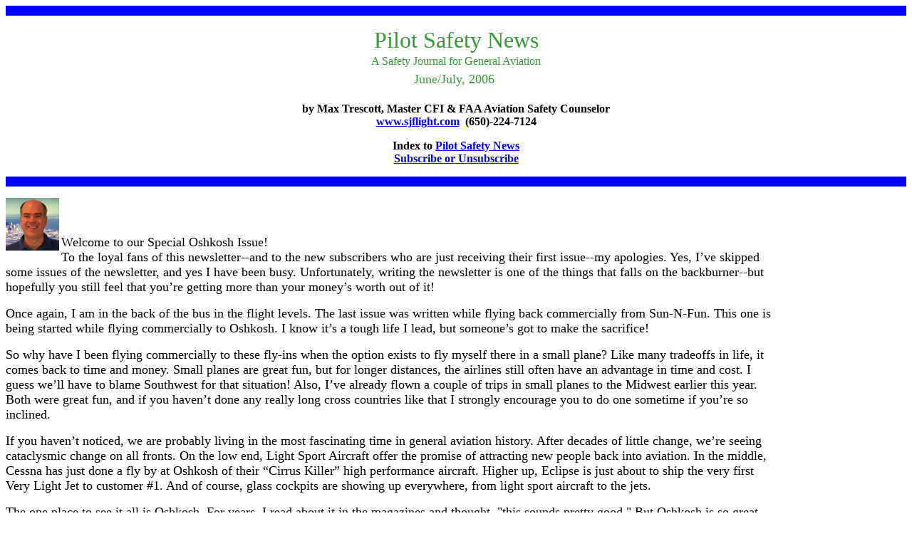

--- FILE ---
content_type: text/html
request_url: http://pilotsafetynews.com/PSN0605.htm
body_size: 36023
content:
<html>

<head>
<meta http-equiv="Content-Language" content="en-us">
<meta http-equiv="Content-Type" content="text/html; charset=windows-1252">
<meta name="GENERATOR" content="Microsoft FrontPage 4.0">
<meta name="ProgId" content="FrontPage.Editor.Document">
<meta name="DESCRIPTION" content="Aviation Safety News California safety
newsletter for small airplanes">
<meta name="KEYWORDS" content="General Aviation Safety, statistics, small airplanes, 
student pilot, airplanes, learn to fly, Flying, general aviation,airplane pilot,
aviation in bay area, flying in california, aviation training, cfi,">
<title>Pilot Safety News - June July 2006</title>
</head>

<body>

<hr size="14" color="#0000FF">
<p align="center"><font face="Rockwell Extra Bold" color="#339933" size="6">Pilot
Safety News<br>
</font><font face="Rockwell Extra Bold" color="#339933" size="3">A Safety Journal for General Aviation</font><font face="Rockwell Extra Bold" color="#339933" size="4"><br>
June/July, 2006&nbsp;</font><font face="Rockwell Extra Bold" color="#339933" size="5"><br>
</font><font size="1" color="#000000" face="Times New Roman"><b>&nbsp;</b></font><font face="Rockwell Extra Bold" color="#339933" size="4"><br>
</font><font color="#000000" face="Times New Roman" size="3"><b>by Max Trescott,
Master CFI &amp; FAA Aviation Safety Counselor</b></font><font face="Rockwell Extra Bold" color="#339933" size="2"><br>
</font><font color="#000000" face="Times New Roman" size="3"><b><a href="http://www.sjflight.com">www.sjflight.com</a>&nbsp;
(650)-224-7124</b></font></p>

<p align="center"><font color="#000000" face="Times New Roman" size="3"><b>Index
to <a href="http://www.pilotsafetynews.com">Pilot Safety News</a><br>
 <a href="Forms/feedback1.htm">Subscribe or Unsubscribe</a> </b></font></p>

<hr size="14" color="#0000FF">
<p align="left"><font face="Times New Roman" size="4" color="#000000">
<img border="0" src="images/maxcfi.jpg" align="left" width="75" height="74"></font></p>
<div align="right">
  <table border="0" cellpadding="0" cellspacing="10" width="180" height="356" align="right">
    <tr>
      <td width="307" height="356"><script type="text/javascript"><!--
google_ad_client = "pub-7240888647284529";
google_ad_width = 160;
google_ad_height = 600;
google_ad_format = "160x600_as";
google_ad_type = "text_image";
google_ad_channel ="";
google_color_border = "336699";
google_color_bg = "FFFFCC";
google_color_link = "0000FF";
google_color_text = "000000";
google_color_url = "008000";
//--></script>
<script type="text/javascript"
  src="NewFiles/pagead2.googlesyndication.com/pagead/show_ads.js">
</script>  

</td>
    </tr>
  </table>
</div>

<p align="left">&nbsp;</p>
<p align="left"><br>
<font face="Times New Roman" size="4" color="#000000">Welcome to our Special
Oshkosh Issue!<br>
</font> <font face="Times New Roman" size="4">To the loyal fans of this
newsletter--and to the new subscribers who are just receiving their first
issue--my apologies. Yes, I’ve skipped some issues of the newsletter, and yes
I have been busy. Unfortunately, writing the newsletter is one of the things
that falls on the backburner--but hopefully you still feel that you’re
getting more than your money’s worth out of it!</font> </p>
<p><font face="Times New Roman" size="4">Once again, I am in the back of the bus
in the flight levels. The last issue was written while flying back commercially
from Sun-N-Fun. This one is being started while flying commercially to Oshkosh.
I know it’s a tough life I lead, but someone’s got to make the sacrifice!</font></p>
<p><font face="Times New Roman" size="4">So why have I been flying commercially
to these fly-ins when the option exists to fly myself there in a small plane?
Like many tradeoffs in life, it comes back to time and money. Small planes are
great fun, but for longer distances, the airlines still often have an advantage
in time and cost. I guess we’ll have to blame Southwest for that situation!
Also, I’ve already flown a couple of trips in small planes to the Midwest earlier this year. Both were great fun, and if you haven’t done any really
long cross countries like that I strongly encourage you to do one sometime if
you’re so inclined.</font></p>
<p><font face="Times New Roman" size="4">If you haven’t noticed, we are
probably living in the most fascinating time in general aviation history. After
decades of little change, we’re seeing cataclysmic change on all fronts. On
the low end, Light Sport Aircraft offer the promise of attracting new people
back into aviation. In the middle, Cessna has just done a fly by at Oshkosh of
their “Cirrus Killer” high performance aircraft. Higher up, Eclipse is just
about to ship the very first Very Light Jet to customer #1. And of course, glass
cockpits are showing up everywhere, from light sport aircraft to the jets.</font></p>
<p><font face="Times New Roman" size="4">The one place to see it all is Oshkosh.
For years, I read about it in the magazines and thought, &quot;this sounds
pretty good.&quot; But Oshkosh is so great that words and pictures simply don't
do it justice. You must go there and <u>experience it yourself</u> to appreciate
how great it is. Just as all Muslim's have a duty to make a pilgrimage to Mecca
at least once during their lifetime, <u>all pilots should be required to go to
Oshkosh</u>.&nbsp;</font></p>
<p><font size="4">A lot of people who’ve never been to Oshkosh think of it as just another air show, with a primary emphasis on fast aircraft flying
overhead doing amazing stunts. Even though it has world class air shows every
afternoon, it has so much more. You can attend hundreds of forums where experts
speak on just about every aviation topic imaginable. Hundreds of exhibitors show
their latest wares in four huge covered buildings, while perhaps a hundred more
aircraft manufacturers and organizations exhibit outside or in their own
dedicated buildings.&nbsp;</font></p>
<p><font size="4">Thousands of aircraft fly in for the show, many of which are
on display. Typically, more than 400 warbirds alone are flown in for display.
Whatever your interest is in aviation, you're sure to find out more about it at
Oshkosh.</font></p>
<p><font size="4">Hopefully, I've convinced you that you must go to Oshkosh
someday. Don't put it off. Write July 23-29, 2007 on your calendar <b>NOW</b>
and start making plans to attend. If you have only a few days, fly in
commercially to places like Chicago, Madison, Milwaukee or Green Bay and rent a
car. You might also consider combining it with another trip to the Midwest or
East coast--after all you're already most of the way there.&nbsp; And when the
dozens of doubts and conflicts start to crop up before the show, resist the urge
to cancel the trip. Remember, you're on a pilgrimage; it's your duty to go to
Oshkosh!</font></p>
<p align="left"><font face="Times New Roman" size="4">Have fun and fly safely!<br>
best regards,<br>
Max Trescott, Master CFI<br>
650-224-7124</font></p>

<hr color="#000000" width="30%">
<p align="left"><b><font face="Times New Roman" color="#0000FF" size="5">First
Online Training for the Garmin G1000 Glass Cockpit<br>
</font></b>As many of you know, I spend a lot of time teaching in Glass Cockpit
aircraft, and have written a book on the Garmin G1000. At Oshkosh, we announced
two new products: online VFR and IFR transition courses for the Garmin G1000.
Together, these courses provide over six hours of training material that you can
access from any PC over the internet. The beauty of it is that we're updating it
frequently, so you always get the latest information in the fast changing glass
cockpit world.</p>

<p align="left">Each of the courses is $99. You can <a href="http://www.g1000book.com/G1000%20Press%20Release%20Online%20courses.pdf">read
more about the courses</a> or <a href="http://pilotlearning.coursehost.com">take
the courses online now.</a></p>

<hr color="#000000" width="30%">
<p align="left"><font size="5" face="Times New Roman" color="#0000FF"><b>
<a name="Sun-N-Fun">AirVenture 2006 -- aka Oshkosh<br>
<img border="0" src="images/DSCN2051A.jpg" width="376" height="285"></a></b></font></p>

<p align="left">We’ll I’m here. Are there times in your life when you realize
at that instant there’s no place you’d rather be and nothing you’d rather
be doing than exactly what you’re doing? It’s always precious when we can
achieve that kind of synchrony in our lives, and there’s no place I’d rather
be in late July than in Oshkosh. At the moment, I’m sitting in a folding chair
at my campsite, located about 30 feet from last year’s campsite (yes, I’m a
creature of habit!), watching the ultralights fly the pattern. This year the
winds are reversed, so as they cross the old red barn, they’re cutting their
engines and plunging down behind the trees to land on Oshkosh’s dedicated
grass runway. It’s relaxing way to end a busy day.</p>

<p><font size="4" color="#0000FF">Adventure<br>
</font>Every Oshkosh seems to be an adventure. Last year, my tent blew away an
hour after I set up. After searching, I finally found it a few hundred yards
away (yes, this year I used the tent stakes!). This year I learned two things I
didn't know. The first is that it’s possible to board a commercial airliner in
the U.S. without a drivers license. The second is that in the state of Illinois,
it’s against the law to rent a car unless you’re in physical possession of
your driver’s license!</p>
<p>But it provided a great illustration of how chains of events, seemingly
distant and unrelated, can have second and third order effects that are
impossible to predict. Which is exactly what I told the audience at my speech on
Night Flying. After walking in five minutes late, tripping and falling onto the
stage in front of 200 people, I apologized and explained that I was late because
of a distant, unrelated event--a blurry fax that I had sent six days before.</p>
<p>It became the perfect moment--teachable moments as flight instructors like to
call them--to talk to the audience about chaos theory and how one small, distant
event can lead to large changes elsewhere. And how most accidents are the result
of a series of linked decisions. If we’re able to recognize the first couple
of decisions or circumstances that may be precursors to an accidents, we can
then take new actions that break the links in the chain and prevent an accident.
In this case, I realized that the second step--scanning my drivers license and
emailing a copy of it--was a potential problem, but then I failed to act to
break the chain.</p>
<p>So the chain of events was: On Thursday I faxed a copy of my drivers license.
It wasn’t clear enough, so I scanned and emailed it on Friday. At the time I
joked that I always find something left on the scanner that I previously scanned
(this often happens with copy machines too)--and then left my drivers license
there. On Tuesday I boarded a Southwest flight to Chicago, and was surprised
that my pilot’s license and YMCA card, which has a photo, were sufficient to
get me on the flight. However, in Chicago, I couldn’t rent a car without my
drivers license. I stayed overnight in a nearby hotel, my wife Fed-Exed the
license, and on Wednesday morning I rented the car, arriving at the main gate at
Oshkosh at 1PM, when I was due to speak. Some very helpful people spirited me
over the to the Forums area.</p>
<p>When I got there, I noticed someone sneaking into the front of the building
through a gap where a side tarp was tied to a pole. Here was my big mistake.
While I would never do something while flying &quot;just because someone else
did it,&quot; I justified sneaking in through the opening because someone else
was doing it. Of course that person didn’t trip over the rope at bottom of the
tarp and fall onto the stage in front of 200 people who were wondering: a) Is
this part of the show? and b) If Max is this uncoordinated, how did he ever get
to be a CFI? But it was a great talk, the crowd grew over the next hour and we
had fun together. And I can’t wait to do it again next year. Though I think
I'll ask Chevy Chase to do the physical comedy part of the presentation!&nbsp;</p>
<p><font size="4" color="#0000FF">Trend One: Very Light Jets<br>
<img border="0" src="images/DSCN2081.JPG" width="441" height="332"></font></p>
<p><b>Eclipse 500 painted in the colors of <a href="http://www.dayjet.com">DayJet</a>,
an on demand, per seat air taxi company serving the southeast.</b></p>
<p>The jets are everywhere. I had lunch with a marketing manager from
Embraer and we talked about the Phenom 100 and 300, which are due to begin
shipping in 2008. He feels that the Phenom 100, with a price tag of around $2.8
million, will fit between the Cessna Mustang and the CJ1 and will be mostly
flown by owner/operators. The 300 will be a better fit with the air taxi/charter
market, though won’t be quite big enough to appeal to the corporate air
departments (though I think he's wrong there--already some corporations are
looking into buying the even smaller Eclipse 500). The big questions on all of
these jets is whether the hypothetical air taxi market will actually develop or
not. That’s a critical success factor that will determine whether the VLJ’s
will have tremendous success, or will be an unfulfilled promise in aviation.</p>
<p>This was actually the subject of a <i>New York Times</i> article the previous
day. On the low end, some of the air taxi companies feel that they’ll be able
to fly jets like the Eclipse 500 and charge passengers as little as $1 to
$3/mile. To get these numbers, they’ll need to have relatively high load
factors and few legs where they’re deadheading with no passengers. If the
value proposition is there, they should be able to achieve the load factors. I
talked with a NetJets pilot while I was refueling in Casper, Wyoming a few weeks
ago (we’ll tell you about that trip next month) and he told me that they’re
having relatively few empty legs. If they can achieve that in the fractional jet
market (where people are paying $100,000 and more per year for a share of a
jet), they certainly should be able to achieve that in the air taxi business
where people won’t have to buy a portion of the jet, and will be simply paying
a fare that might be $1,000 or less. Although the “fares” for these on
demand services will be higher than the highest unrestricted fares on the
airlines, the advantage will be that you'll be able to fly direct, and won’t
have to change planes, will could save many hours.</p>
<p>One of the things I mentioned to Marco was that there should be additional
appeal because your baggage would actually arrive with you. He lit up over this
comment and mentioned that his luggage was delayed twice in the last two weeks
while flying commercially. Once was on a trip to Paris, where his bags arrive 60
hours later! I told him that my bag had also missed my flight while flying to
Oshkosh. So between us, we’d had delayed bags three times in two weeks.</p>
<p>The question of whether the air taxi market will materialize is crucial to
Eclipse and the dozen other companies each vying for a 25% share of the market.
It’s unlikely that all of these companies will survive. In fact, just as
Oshkosh started, the Spectrum 33 jet crashed on a test flight, killing two test
pilots, which may have sealed that fate of that company. And the low cost of the
Eclipse 500 (originally under $900,000, but now around $1.5M), was predicated
upon being able to build the aircraft in high volume. Currently the factory is
running 3 shifts, working around the clock, building jets that should start to
ship within a few weeks. And while they have a backlog of 2500 jets on order, at
the current production rate, they’ll have delivered all of those jets in just
two years! Which means they’ll be laying off a lot of people if the air taxi
market doesn’t emerge. As always in aviation, it’s fun to watch the dreamers
and risk takers pursue new ideas. Often they succeed and sometimes they don’t.
Obviously the final chapter of the VLJ jet market is a long way from being
written. And it’s going to be a lot of fun to watch and see how this plays out
over the next decade.</p>
<p>P.S. Both Marco and the <i>New York Times</i> were quick to point out that
the Eclipse 500 does not have a bathroom--which may severely limit it’s appeal
for the air taxi market. Of course the Phenom will have a bathroom--so keep this
in mind as you’re deciding which jet to buy.</p>
<p><font color="#0000FF" size="4">More Very Light Jet news</font></p>
<ul>
  <li>Honda announced that they will go ahead and build the jet they first
    showed at Oshkosh last year, and that they will partner with Piper for sales
    and marketing and perhaps some engineering. Why, you might ask did they
    choose Piper? A reasonable guess would be that other major aircraft
    manufacturers (e.g. Cessna, Cirrus, Beechcraft, Diamond, etc) already have
    their own jet plans. Also, Honda did most of it’s R&amp;D work on this
    plane in the Carolinas. Piper is located in Northern Florida. It all makes
    some sense--particularly since Honda doesn’t currently have an aircraft
    sales force.<br>
  </li>
  <li>Diamond announced that their D-Jet flew for the first time earlier in the
    month and has racked up 30 hours of flight time. One person suggested that
    this is bad news for Cirrus who has just announced their own jet and is
    hence years behind. Frankly, I disagree. Cirrus has several things going for
    it: an extremely loyal customer base of several thousand owners, excellent
    marketing and an aggressive sales force. I think they will ultimately be
    VERY successful with their jet, though I hope they changed the name. When I
    was at the Cirrus factory in Duluth last month, they announced that it will
    be called “The Jet.” I think that name will be confusing--and I bet they
    change it by the time they roll out the jet.<br>
  </li>
  <li>I listened to Vern Raburn, CEO of Eclipse speak. The big news is that they
    received provisional certification of their jet at Oshkosh. Final
    certification is due by August 30. Vern’s a straight shooter, which is
    very refreshing. He took responsibility for the need to re-design the jet's
    composite tip tanks to aluminum ones, one of the three things that kept
    Eclipse from getting full certification this week. Apparently the existing
    tanks wouldn't pass the lightning test, due to the multiple ground paths in
    a plane that's a mixture of aluminum and composite. Vern made some extremely
    pointed remarks about Avidyne--unusual for a CEO when talking publicly about
    a supplier--and he made it very clear that Avidyne was responsible for
    delays in finishing software for the MFD. The result is that seven different
    functions, such as XM weather, Skywatch traffic, electronic checklists &amp;
    Jeppesen charts, won’t be available until the end of October. While the
    hardware is in place in the plane, the software to control and display it
    isn’t finished.</li>
</ul>
<p><font color="#0000FF" size="4">Trend Two:&nbsp; Light Sport Aircraft (LSA)
everywhere<br>
</font><img border="0" src="images/DSCN2079A.jpg" width="479" height="343"></p>
<p><b>Cessna's Light Sport Aircraft prototype. Cross between a C152 and C177?<br>
<br>
</b>If you think Light Sport is just a flash in the pan--like the
Recreational Pilot license which went nowhere--you need to consider this. In the
past 16 months, 38 new light sport aircraft have been approved! Many of these
are models that have previously sold in Europe. The Light Aircraft Manufacturers
Association expects that nearly 1,000 aircraft will have been shipped by the end
of this year. Even if they’re only half right, this is still a sea change that
will invigorate aviation.</p>
<p>Candidly, I’ve had some concern that rising fuel and insurance prices might
eventually price the everyday person out of aviation, which would be sad. While
the public has always thought of it as a rich person's hobby, the reality is
that most people in the middle class (whatever that is!) could historically
afford to get a pilot’s license and fly some if they made it a priority. Light
Sport Aviation holds the promise of keeping aviation affordable.</p>
<p>Innovation often comes from small companies, with larger established
companies waiting to join in later after the market has grown and&nbsp; is proven. With the announcement this week of two major suppliers--Cessna and Van’s--that
they are pursuing the Light Sport market, we have proof positive that Light
Sport has come of age. Cessna showed a prototype of their Light Sport aircraft
which was mounted high on a pedestal. Certainly that made it prominent, but it
also obscured the fact that its interior was incomplete. One Cessna employee
told me that they’ll make a Go/No Go decision on building the aircraft in
March, 2007. After that, it will take many months for certification and
production. Add the numbers together and we’re unlikely to see this airplane
for sale until sometime in 2009 at the earliest.</p>
<p>Van’s was displaying a proof-of-concept version of their RV-12, which is
their first effort to build a Light Sport kit plane. The plane will most likely
be powered by a Rotax 912S, 100 horsepower engine, the same one expected to
power the Cessna LSA. The plane will probably be offered first as a standard kit
and later become available as a fast-build kit option. The prototype is expected
to fly in September or October and kits may be available by late 2007.</p>
<p><font color="#0000FF" size="4">Trend Three:&nbsp; Glass for the Masses<br>
</font>As long time readers know, I specialize in teaching in glass cockpit
aircraft, particularly G1000 and Avidyne Entegra equipped aircraft, such as
Cessna, Diamonds, Columbia and Cirrus. When the Garmin G1000 first came out in
mid-2004, there were many questions about whether it was available as a retrofit
for existing aircraft. The answer was no, and that Garmin had their hands full
with certifying the system for new aircraft and wouldn’t be making it
available for existing aircraft for some time.</p>
<p>Well the time is now, and frankly it came sooner than I expected. Garmin
showed several new products which essentially plugged all of the holes in their
product line. Now, regardless of what kind of airplane you fly, Garmin has a
glass solution for you.</p>
<p>The Garmin G600 is designed for retrofitting existing certificated aircraft
with glass. But surprising, it’s NOT the same form factor as the G1000.
Instead of two 10-inch screens, the G600 combines into a single 10-inch
instrument, two smaller screens, both vertically oriented (or, if you’re
computer savvy, “portrait mode”). The left half contains the Primary Flight
Display or PFD, which shows the six primary flight instruments. The right half
of the instrument contains a separate MFD display for the moving map, terrain
and weather functions.</p>
<p>Frankly, the packaging is brilliant. Rather than needing to replace your
entire instrument panel, you can now replace just the round gauges directly in
front of the pilot and have the full functionality of a new glass cockpit
aircraft. This also saves a lot of work re-engineering the right half of an
aircraft’s instrument panels, which often includes radios and other options
that you may not want to disturb. Garmin says the system will ship in Q2 of 2007
(figure on late June, 2007) at a price of just under $30,000.</p>
<p>It’s going to be fascinating to see how many of these systems sell. Nearly
two years ago, as part of a research project, I queried several avionics shops
about how many aircraft retrofits were including primary flight displays. The
answer then was that most retrofits were for radios and moving maps and that
perhaps only 1% of airplanes that came in were replacing the round gauges with
the PFD’s available. Perhaps the G600 will create new demand for retrofits.
Only time will tell.</p>
<p><img border="0" src="images/DSCN2065A.jpg" width="726" height="227"></p>
<p><b><a href="http://www.garmin.com/aviation/"> Garmin G900X</a>. Think G1000
for your Lancair or Van's.</b></p>
<p>If I were a betting person, I’d lay odds that the new Garmin G900X,
targeting the experimental aircraft market, will have far greater sales. Here,
Garmin chose to use the same form factor as the G1000--a pair of 10-inch
screens. After pushing a lot of keys, it appeared to me that all of functions in
the G1000 operated the same in the G900. Though there were some new features in
the software--ones that I predicted in my <i>Max Trescott’s G1000 Glass
Cockpit Book</i>--that Garmin obviously didn’t intend to display. Whenever I
accessed them, a Garmin person came along to switch to another page. We’ll
talk about the new functions in a future newsletter.</p>
<p>The system will initially be available only on Lancair’s IV/IV-P, and
ES/ES-P, and Van’s RV-10, RV-9/9A, and RV-7/7A. If you’re working hard on
building one of these aircraft and haven’t nailed down the avionics, I’d
suggest you consider the G900. The price for the displays is $67,000, and there
was a vendor at Oshkosh that builds instrument panels (sorry, I didn’t note
their name) that was showing the system mounted in their panel for $94,000. As
long as you’re going to build the fastest, sexiest aircraft, you might as well
have the sexiest glass in the panel. That way, the oohs and aahs will continue
when people look <i>inside</i> your aircraft!</p>
<p>Garmin also announced the 496 GPS, which is a successor to their 396 GPS. I
thought the 396 had just about everything you could want in it, with a GPS,
terrain database and XM weather. Even at $2,500, the 396 has been a hot seller.
If you’ve been lusting after one, you’ll be delighted to hear that the price
was recently dropped several hundred dollars to make way for the 496.</p>
<p>What more could the 496 hold? Then answer is that its GPS has a much faster
update rate, and that it includes airport diagrams, a system that alerts you to
nearby airspace and an airport directory database. All for $2795. The big
question of course is what more could possibly be packed into the Garmin 596, if
such a device is announced at some future Oshkosh show. Look for any new or
future features in the Garmin G1000 as your best predictor of what’s likely to
trickle down to future portable GPS units.</p>
<p><font color="#0000FF" size="4">The Air Show<br>
</font>Oshkosh has an air show every afternoon, and while some acts are the same
every day, some special events and flybys occurs only once during the week. Some
highlights from the week included:</p>
<ul>
  <li>The flight of two F22 Raptors. According to one longtime show volunteer,
    what the crowd didn’t know was that above the high cloud layer, an air
    tanker was loitering, waiting to top off the Raptors after the show. According
    to him, the Raptors are more maneuverable at low fuel weights and can hence
    give a better show.<br>
  </li>
  <li>A demonstration by the Navy’s Blue Angel team, the first time in history
    they’ve performed at Oshkosh<br>
  </li>
  <li>Flyby and static display of the Air Force’s B1 bomber. The takeoff noise
    from this plane is phenomenal. I’ll never forget watching, at Oshkosh
    1996, an EAA photographer standing behind a B1 as it got ready for takeoff.
    It was a mistake that I could see was about to happen but couldn’t do
    anything about. As the engines cranked up, the photographer realized his
    error and started running away from the hot exhaust gases. The exhaust
    tossed him about like a toy, causing him to flip and fall several times
    before he was able to get away. A minute later, the crowd along the flight
    line gasped as the heat of the B1's exhaust gases swept over us. Note to self: Don’t
    stand behind any jet, particularly one with Air Force markings, when it
    takes off.<br>
    <img border="0" src="images/DSCN2080.JPG" width="508" height="380">
  </li>
</ul>
<p><b>Tail of C17 Cargo jet at sunset on the flight line at AirVenture 2006</b></p>
<p><font color="#0000FF" size="4">My most unforgettable characters at Oshkosh<br>
</font>Everyone at Oshkosh is friendly. I used to think that it was because
everyone shares a common interest in aviation and is here to have a good time. I
think another factor is that a disproportionate people are from the Midwest, and
they just seem to be a little more relaxed about life than those of us who’ve
chosen to live on one of the coasts. Or maybe it’s because the winters are
brutal and they’re just delighted to have a nice warm summer day.</p>
<p>There are lots of families. Mom, dad and the kids camping out, riding bikes
and watching airplanes. Then, there are the “most unforgettable people.” And
don’t get me wrong--these people are friendly and nice too--they just stick
out in my memory a little more. While traveling in one of the many trams that
traverse the flight line at Oshkosh, I sat next to Blaine the embalmer.&nbsp;</p>
<p>No, I'm not making this up. Nothing unusual about Blaine except that he’s
from Canada and has been doing his life’s work (pun intended) in Japan for the
last 8 and a half years. He stands at least six and a half feet tall and his
beard makes him look like a tough biker dude. I’ve been to Japan and at 6
feet, I'm taller than 99% of the people. While walking the streets, not only did
I tower above the people like Godzilla, but many of them looked at me as if they
had just seen Godzilla!&nbsp;</p>
<p>So, I asked Blaine if he gets looks of terror from the locals while walking
the streets of Japan--of course he does. The funny part is that after 8 years,
he doesn’t know much of the language. That led me to suspect that he was in
Japan because he was getting paid better there than in Canada. His response: “I’m
not there for the rice.”</p>
<p>If you’re a long time Steve Martin or <i>Saturday Night Live</i> fan, you
of course know about the “two wild and crazy guys.” I swear there’s a guy
I talked to yesterday who wears a pink hat colored like the one Steve Martin
used to wear. Nice guy--he came up to me in the <a href="http://www.nafinet.org">National
Association of Flight Instructors</a> booth and quizzed me about why it was
taking him at least 10 hours to finish a Flight Review so that he could rent
planes again after not flying at all for ten years. And I was proud that I kept
a straight face while talking to him, in spite of the hat. I did smile a few
minutes ago when I recognized the hat walk by in my campground (yikes, he's
camping near by!).</p>
<p><font color="#0000FF" size="4">Other things you could have seen at Oshkosh this year</font></p>
<ul>
  <li>The Beach Boys perform<br>
  </li>
  <li>Actor Cliff Robertson introduce several of his WWII flying movies at the 5-story tall
    outdoor theater<br>
  </li>
  <li>Actor Harrison Ford present an award to Larry &amp; Maxine Durst for
    flying the 1.25 millionth teenager as part of EAA's Young Eagle's program,
    designed to expose more youngsters to aviation.<br>
  </li>
  <li>Humorist Rod Machado talk. For example, he mentioned one student who
    always would bring Rod a hamburger whenever he took a lesson. As Rod said,
    &quot;he obviously understood the effects of hypoglycemia on the abilities
    of a CFI to teach……I used to schedule him 3 and 4 times a day.&quot;<br>
  </li>
  <li>Dedication of the <a href="http://www.airventure.org/2006/wedjuly26/ss1_exhibit.html"> new permanent SpaceShipOne exhibit</a> with an exact replica
    of the vehicle built by the Burt Rutan team that won the X-Prize last year
    for the first civilian space vehicle.</li>
</ul>

<hr color="#000000" width="30%">
<p><b><font size="5" face="Times New Roman" color="#0000FF"><a name="Aircraft Documentation">Personal
Training Plan</a></font></b></p>

<p><font face="Times New Roman">There is so much going on in aviation
right now that if you’re the least bit bored with flying the same old plane to
get the same $200 hamburgers (inflation), then you owe it to yourself to get out
of the rut and put together a personal training plan for the rest of 2006. You
might want to challenge yourself by getting a new endorsement: get checked out
in a high performance aircraft with more than 200 hp, or learn how to make your
feet dance while getting a taildragger rating. Or, get checked out in a new
aircraft. I’ve done a number of checkouts recently for people looking for the
challenge (not to mention the speed) of flying Cirrus aircraft, which are now
more widely available for rent. Or you may want to stretch your comfort zone a
little by actually doing that long cross country you’ve occasionally dreamed
about, but haven’t gotten around to doing.</font></p>
<p><font face="Times New Roman">Summer flying with its longer days and
more favorable weather is a great time to execute any of your flying plans. With
a little planning and perhaps some additional training, there’s no reason why
you can’t move your flying game up to a higher level. Flying is just too much
fun to leave up to the professionals (though that’s what I’m doing in the
back of the bus just now). So whatever it is you’d like to do to get more out
of flying this year, “Just Do it!” And of course, do it with the kind of
care and attention to detail that I’m sure all of you anytime you go flying.</font></p>
<p>Call me or email me if you'd like to talk about ideas for your own personal
training plan.</p>

<hr color="#000000" width="30%">
<p align="left"><font face="Times New Roman" size="5" color="#0000FF"><b><a name="Upcoming Events">Upcoming
Events</a></b></font>
</p>
<p align="left">August 19-20, 2006&nbsp; <b><a href="http://www.pacificcoastairmuseum.org/airshow2006/airshow2006.asp">Wings
Over Wine Country Air Show</a></b>&nbsp;&nbsp;&nbsp;&nbsp;&nbsp;&nbsp;&nbsp;&nbsp;&nbsp;&nbsp;&nbsp;&nbsp;&nbsp;&nbsp;&nbsp;&nbsp;&nbsp;&nbsp;&nbsp;&nbsp;&nbsp;&nbsp;&nbsp;&nbsp;&nbsp;&nbsp;&nbsp;&nbsp;&nbsp;&nbsp;&nbsp;&nbsp;
Santa Rosa, CA&nbsp;&nbsp;
</p>
<p align="left">Sept 13-17, 2006&nbsp;&nbsp;&nbsp;&nbsp; <a href="http://www.airrace.org"><b>Reno
National Championship Air Races and Air Show</b></a>&nbsp;&nbsp;&nbsp;&nbsp;
Reno, NV<br>
<br>
Nov 9-11, 2006&nbsp;<b>&nbsp;&nbsp;&nbsp;</b>&nbsp;<b>&nbsp; <a href="http://www.aopa.org/expo/">AOPA
Expo 2006</a></b>&nbsp;&nbsp;&nbsp;&nbsp;&nbsp;&nbsp;&nbsp;&nbsp;&nbsp;&nbsp;&nbsp;&nbsp;&nbsp;&nbsp;&nbsp;&nbsp;&nbsp;&nbsp;&nbsp;&nbsp;&nbsp;&nbsp;&nbsp;&nbsp;&nbsp;&nbsp;&nbsp;&nbsp;&nbsp;&nbsp;&nbsp;&nbsp;&nbsp;&nbsp;&nbsp;&nbsp;&nbsp;&nbsp;&nbsp;&nbsp;&nbsp;&nbsp;&nbsp;&nbsp;&nbsp;&nbsp;&nbsp;&nbsp;&nbsp;&nbsp;&nbsp;&nbsp;&nbsp;&nbsp;&nbsp;&nbsp;&nbsp;&nbsp;&nbsp;&nbsp;&nbsp;&nbsp;&nbsp;&nbsp;
Palm Springs, CA
</p>
<hr color="#000000" width="30%">
<p align="left"><b><font face="Times New Roman" size="5" color="#0000FF">On the
Air<br>
</font>
</b>Heard recently on the air on a clear, summer day.</p>

<p align="left">Aircraft: NorCal Approach, Cessna 1234A would like to request
the ILS 25R approach into Livermore.</p>

<p align="left">NorCal Approach: Cessna 1234A, Roger you are number five for the
approach.</p>

<p align="left">Aircraft: NorCal, we'd like to cancel that request.</p>

<p class="MsoNormal"><span style="FONT-FAMILY: 'Courier New'; FONT-SIZE: 10pt">
</o:p>
</span></p>

<hr size="14" color="#0000FF">
<p align="left"><font face="Rockwell Extra Bold" color="#339933" size="6">Pilot Safety News</font><font face="Rockwell Extra Bold" color="#339933" size="4"><br>
</font><font face="Times New Roman" size="3" color="#000000"><b>© 2006 by Max
Trescott<br>
Master CFI &amp; FAA Aviation Safety Counselor<br>
Please contact me with your feedback or if I can be of service to you.<br>
<a href="http://www.sjflight.com">www.sjflight.com</a>&nbsp;
(650)-224-7124&nbsp; <a href="Forms/feedback1.htm">Subscribe or email Feedback on
Newsletter</a></b></font></p>

<hr size="14" color="#0000FF">

</body>

</html>


--- FILE ---
content_type: application/javascript
request_url: http://pilotsafetynews.com/NewFiles/pagead2.googlesyndication.com/pagead/show_ads.js
body_size: 4022
content:
(function(){
function n(c){return c!=null?'"'+c+'"':'""'}function J(c){if(typeof encodeURIComponent=="function"){return encodeURIComponent(c)}else{return escape(c)}}function d(c,a){if(a){window.google_ad_url+="&"+c+"="+a}}function i(c,a){if(a){d(c,J(a))}}function m(c,a,b){if(a&&typeof a=="object"){a=a[b%a.length]}d("color_"+c,a)}function N(c,a){var b=c.screen,e=navigator.javaEnabled(),f=-a.getTimezoneOffset();if(b){d("u_h",b.height);d("u_w",b.width);d("u_ah",b.availHeight);d("u_aw",b.availWidth);d("u_cd",b.colorDepth)}d("u_tz",
f);d("u_his",history.length);d("u_java",e);if(navigator.plugins){d("u_nplug",navigator.plugins.length)}if(navigator.mimeTypes){d("u_nmime",navigator.mimeTypes.length)}}function E(c){c=c.toLowerCase();if(c.substring(0,3)!="ca-"){c="ca-"+c}return c}function V(c,a,b,e){b=b.substring(0,2000);b=b.replace(/%\w?$/,"");if(c.google_ad_output=="js"&&(c.google_ad_request_done||c.google_radlink_request_done)){a.write('<script language="JavaScript1.1" src='+n(b)+"><\/script>")}else if(c.google_ad_output=="html"){if(c.name!=
"google_ads_frame"){if(e!=null){a.write('<div id="'+e+'">')}a.write('<iframe name="google_ads_frame" width='+n(c.google_ad_width)+" height="+n(c.google_ad_height)+" frameborder="+n(c.google_ad_frameborder)+" src="+n(b)+' marginwidth="0" marginheight="0" vspace="0" hspace="0" allowtransparency="true" scrolling="no">');a.write("</iframe>");if(e!=null){a.write("</div>")}}}else if(c.google_ad_output=="textlink"){a.write('<script language="JavaScript1.1" src='+n(b)+"><\/script>")}}function T(c){var a=
null;c.google_ad_frameborder=a;c.google_ad_format=a;c.google_page_url=a;c.google_language=a;c.google_gl=a;c.google_country=a;c.google_region=a;c.google_city=a;c.google_hints=a;c.google_safe=a;c.google_encoding=a;c.google_ad_output=a;c.google_max_num_ads=a;c.google_ad_channel=a;c.google_contents=a;c.google_alternate_ad_url=a;c.google_alternate_color=a;c.google_color_bg=a;c.google_color_text=a;c.google_color_link=a;c.google_color_url=a;c.google_color_border=a;c.google_color_line=a;c.google_reuse_colors=
a;c.google_adtest=a;c.google_kw_type=a;c.google_kw=a;c.google_num_radlinks=a;c.google_max_radlink_len=a;c.google_rl_filtering=a;c.google_rl_mode=a;c.google_rt=a;c.google_rl_dest_url=a;c.google_num_radlinks_per_unit=a;c.google_ad_type=a;c.google_image_size=a;c.google_feedback=a;c.google_skip=a;c.google_page_location=a;c.google_referrer_url=a;c.google_ad_region=a;c.google_ad_section=a;c.google_bid=a;c.google_cpa_choice=a;c.google_cust_age=a;c.google_cust_gender=a;c.google_cust_interests=a;c.google_cust_id=
a;c.google_cust_job=a;c.google_cust_u_url=a;c.google_cust_l=a;c.google_cust_lh=a;c.google_cust_ch=a;c.google_ed=a;c.google_targeting=a;c.google_ad_host=a;c.google_ad_slot=a;c.google_ad_override=a;c.google_ui_features=a}function H(c){var a=null,b=window,e=document,f=new Date,g=f.getTime(),h=b.google_ad_format;if(b.google_cpa_choice){b.google_ad_url="http://pagead2.googlesyndication.com/cpa/ads?";b.google_ad_url+="client="+escape(E(b.google_ad_client));b.google_ad_region="_google_cpa_region_";d("cpa_choice",
b.google_cpa_choice);if(typeof e.characterSet!="undefined"){i("oe",e.characterSet)}else if(typeof e.charset!="undefined"){i("oe",e.charset)}}else{b.google_ad_url="http://pagead2.googlesyndication.com/pagead/ads?";b.google_ad_url+="client="+escape(E(b.google_ad_client))}d("host",b.google_ad_host);var j=b.google_num_slots_by_client,C=b.google_num_slots_by_channel,l=b.google_prev_ad_formats_by_region;if(b.google_ad_region==a&&b.google_ad_section!=a){b.google_ad_region=b.google_ad_section}var k=b.google_ad_region==
a?"":b.google_ad_region,w=false;if(h){w=h.indexOf("_0ads")>0}if(w){if(b.google_num_0ad_slots){b.google_num_0ad_slots=b.google_num_0ad_slots+1}else{b.google_num_0ad_slots=1}if(b.google_num_0ad_slots>3){return false}}else if(!b.google_cpa_choice){if(b.google_num_ad_slots){b.google_num_ad_slots=b.google_num_ad_slots+1}else{b.google_num_ad_slots=1}if(b.google_num_slots_to_rotate){l[k]=a;if(b.google_num_slot_to_show==a){b.google_num_slot_to_show=g%b.google_num_slots_to_rotate+1}if(b.google_num_slot_to_show!=
b.google_num_ad_slots){return false}}else if(b.google_num_ad_slots>3&&k==""){return false}}d("dt",f.getTime());d("hl",b.google_language);if(b.google_country){d("gl",b.google_country)}else{d("gl",b.google_gl)}d("gr",b.google_region);i("gcs",b.google_city);i("hints",b.google_hints);d("adsafe",b.google_safe);d("oe",b.google_encoding);d("lmt",b.google_last_modified_time);i("alternate_ad_url",b.google_alternate_ad_url);d("alt_color",b.google_alternate_color);d("skip",b.google_skip);d("targeting",b.google_targeting);
var p=b.google_ad_client;if(!j[p]){j[p]=1;j.length+=1}else{j[p]+=1}if(l[k]){i("prev_fmts",l[k].toLowerCase());if(j.length>1){d("slot",j[p])}}if(h&&!b.google_ad_slot){i("format",h.toLowerCase());if(l[k]){l[k]=l[k]+","+h}else{l[k]=h}}d("num_ads",b.google_max_num_ads);d("output",c!=a?c:b.google_ad_output);d("adtest",b.google_adtest);if(b.google_ad_slot){d("slotname",b.google_ad_slot)}i("correlator",b.google_correlator);if(b.google_ad_channel){var x=b.google_ad_channel;i("channel",x);var y="",z=x.split("+");
for(var s=0;s<z.length;s++){var t=z[s];if(!C[t]){C[t]=1}else{y+=t+"+"}}i("pv_ch",y)}i("url",b.google_page_url);m("bg",b.google_color_bg,g);m("text",b.google_color_text,g);m("link",b.google_color_link,g);m("url",b.google_color_url,g);m("border",b.google_color_border,g);m("line",b.google_color_line,g);if(b.google_reuse_colors)d("reuse_colors",1);else d("reuse_colors",0);d("kw_type",b.google_kw_type);i("kw",b.google_kw);i("contents",b.google_contents);d("num_radlinks",b.google_num_radlinks);d("max_radlink_len",
b.google_max_radlink_len);d("rl_filtering",b.google_rl_filtering);d("rl_mode",b.google_rl_mode);d("rt",b.google_rt);i("rl_dest_url",b.google_rl_dest_url);d("num_radlinks_per_unit",b.google_num_radlinks_per_unit);d("ad_type",b.google_ad_type);d("image_size",b.google_image_size);d("region",b.google_ad_region);d("feedback_link",b.google_feedback);i("ref",b.google_referrer_url);i("loc",b.google_page_location);d("bid",b.google_bid);d("cust_age",b.google_cust_age);d("cust_gender",b.google_cust_gender);
d("cust_interests",b.google_cust_interests);d("cust_id",b.google_cust_id);d("cust_job",b.google_cust_job);d("cust_u_url",b.google_cust_u_url);d("cust_l",b.google_cust_l);d("cust_lh",b.google_cust_lh);d("cust_ch",b.google_cust_ch);d("ed",b.google_ed);i("ui",b.google_ui_features);if(F(b,e)&&e.body){var A=e.body.scrollHeight,B=e.body.clientHeight;if(B&&A){i("cc",Math.round(B*100/A))}}d("google_ad_override",b.google_ad_override);d("flash",b.google_flash_version);N(b,f);return true}function G(){var c=
window,a=document,b=false;if(O(c.google_ad_output,c.google_ad_client)&&!U()){b=true}var e=b?"json_html":null;if(!H(e)){return}if(!b){V(c,a,c.google_ad_url,null)}else{S()}T(c)}function K(c,a,b){G();return true}function F(c,a){return c.top.location==a.location}function D(c,a){var b=a.documentElement;if(F(c,a))return false;if(c.google_ad_width&&c.google_ad_height){var e=1,f=1;if(c.innerHeight){e=c.innerWidth;f=c.innerHeight}else if(b&&b.clientHeight){e=b.clientWidth;f=b.clientHeight}else if(a.body){e=
a.body.clientWidth;f=a.body.clientHeight}if(f>2*c.google_ad_height||e>2*c.google_ad_width){return false}}return true}function P(c){var a=window,b=document,e=b.location,f=b.referrer,g=null,h=a.onerror;a.onerror=c;if(a.google_ad_frameborder==g){a.google_ad_frameborder=0}if(a.google_ad_output==g){a.google_ad_output="html"}if(a.google_ad_format==g&&a.google_ad_output=="html"){a.google_ad_format=a.google_ad_width+"x"+a.google_ad_height}if(a.google_page_url==g){a.google_page_url=f;if(!D(a,b)){a.google_page_url=
e;a.google_last_modified_time=Date.parse(b.lastModified)/1000;a.google_referrer_url=f}}else{a.google_page_location=f;if(!D(a,b)){a.google_page_location=e}}if(a.google_num_slots_by_channel==g){a.google_num_slots_by_channel=[]}if(a.google_num_slots_by_client==g){a.google_num_slots_by_client=[]}if(a.google_prev_ad_formats_by_region==g){a.google_prev_ad_formats_by_region=[]}if(a.google_correlator==g){a.google_correlator=(new Date).getTime()}if(a.google_adslot_loaded==g){a.google_adslot_loaded={}}if(a.google_adContentsBySlot==
g){a.google_adContentsBySlot={}}if(a.google_flash_version==g){a.google_flash_version=I().toString()}a.onerror=h}function o(c){if(c in q){return q[c]}return q[c]=navigator.userAgent.toLowerCase().indexOf(c)!=-1}var q={};function r(){return o("msie")&&!window.opera}function u(){return o("safari")}function L(){var c=navigator.userAgent,a=c.indexOf("MSIE ");if(a==-1){return 0}else{return parseFloat(c.substring(a+5,c.indexOf(";",a)))}}function U(){if(r()){var c=L();return c<=5}else if(o("firefox")){var a=
navigator.userAgent.indexOf("Firefox")+8,b=parseInt(navigator.userAgent.charAt(a)),e=navigator.userAgent.slice(a);return b<1}else if(u()){var a=navigator.userAgent.indexOf("Safari")+7,e=navigator.userAgent.slice(a),f=parseInt(e);return f<412}else if(window.opera!=null){var a=navigator.userAgent.indexOf("Opera")+6,e=navigator.userAgent.slice(a),b=parseInt(e);return b<9}else if(!r()&&!u()&&o("mozilla")){var a=navigator.userAgent.indexOf("Netscape")+9,e=navigator.userAgent.slice(a),b=parseInt(e);return b<
7}else{return true}}function O(c,a){if(c!="html"){return false}var b={};b["ca-pub-8954402009499768"]=true;return b[a]!=null}function S(){var c=window;d("impl","s");d("callback","_google_setAdContentsBySlotForSync");document.write("<script src = '"+c.google_ad_url+"'><\/script>")}window.google_createDivWithContent=function(c){var a=window,b="google_ads_div_"+c,e="<div id="+b+">",f=a.google_adContentsBySlot[c];if(f==null){return}e+=f._html_;e+="\n</div>\n";document.write(e)};window.google_createDOMIframe=
function(c,a,b,e){var f=document.getElementsByTagName("script"),g=f[f.length-1],h=document.createElement("iframe");h.id="google_ads_iframe_"+c;h.width=a;h.height=b;h.vspace=0;h.hspace=0;h.allowTransparency="true";h.scrolling="no";h.marginWidth=0;h.marginHeight=0;h.frameBorder=0;h.style.border=0;g.parentNode.appendChild(h);h.contentWindow.document.write(e);h.contentWindow.document.close()};window.google_createiframe=function(c,a,b,e,f){var g="google_ads_div_"+c,h="google_ads_iframe_"+c,j="<div id="+
g+">";j+="<iframe id="+h+' width="'+e+'" height="'+f+'" vspace="0" hspace="0" allowtransparency="true" scrolling="no" marginwidth="0" marginheight="0" frameborder="0" style="border:0px;" src="'+a.replace(/&/g,"&amp;").replace(/</g,"&lt;").replace(/>/g,"&gt;").replace(/\"/g,"&quot;")+'"';j+=' onload="'+b+'"';j+="></iframe></div>";document.write(j)};var v="google_ads_iframe_".length;function M(c){var a=c.getAttribute("id"),b=a.substr(v,a.length-v);return b}window._google_syncAdSlotLoaded=function(c){var a=
M(c);window.google_loadiframe(c)};window._google_setAdContentsBySlotForSync=function(c){var a=window;for(var b in c){var e=c[b];a.google_adContentsBySlot[b]=e;if(e==null||e._empty_){}else if(e._expandable_){a.google_createDivWithContent(b)}else{if(navigator.userAgent.indexOf("MSIE ")>0){a.google_adslot_loaded[b]=false;var f="window._google_syncAdSlotLoaded(this);";a.google_createiframe(b,"about:blank",f,e._width_,e._height_)}else{a.google_createDOMIframe(b,e._width_,e._height_,e._html_)}}}};function R(c){var a=
{},b=c.split("?"),e=b[b.length-1].split("&");for(var f=0;f<e.length;f++){var g=e[f].split("=");if(g[0]){try{a[g[0].toLowerCase()]=g.length>1?(window.decodeURIComponent?decodeURIComponent(g[1].replace(/\+/g," ")):unescape(g[1])):""}catch(h){}}}return a}function Q(){var c=window,a=R(document.URL);if(a["google_ad_override"]){c.google_ad_override=a["google_ad_override"]}}function I(){var c=0;if(navigator.plugins&&navigator.mimeTypes.length){var a=navigator.plugins["Shockwave Flash"];if(a&&a.description){c=
a.description.replace(/([a-zA-Z]|\s)+/,"").split(".")[0]}}else if(navigator.userAgent&&navigator.userAgent.indexOf("Windows CE")>=0){c=3;var b=1;while(b){try{b=new ActiveXObject("ShockwaveFlash.ShockwaveFlash."+(c+1));c++}catch(e){b=null}}}else if(r()){try{var b=new ActiveXObject("ShockwaveFlash.ShockwaveFlash.7")}catch(e){try{var b=new ActiveXObject("ShockwaveFlash.ShockwaveFlash.6");c=6;b.AllowScriptAccess="always"}catch(e){if(c==6){return c}}try{b=new ActiveXObject("ShockwaveFlash.ShockwaveFlash")}catch(e){}}if(b!=
null){c=b.GetVariable("$version").split(" ")[1].split(",")[0]}}return c}Q();P(K);G();
})()